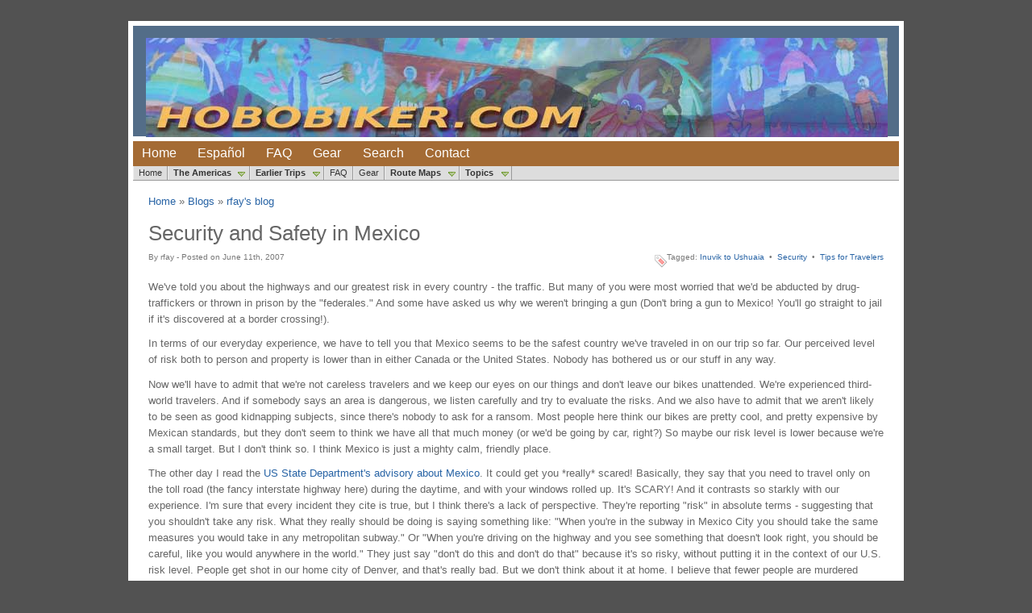

--- FILE ---
content_type: text/html; charset=utf-8
request_url: https://hobobiker.com/node/3934
body_size: 4326
content:
<!DOCTYPE html PUBLIC "-//W3C//DTD XHTML 1.0 Strict//EN" "http://www.w3.org/TR/xhtml1/DTD/xhtml1-strict.dtd">
<html xmlns="http://www.w3.org/1999/xhtml" lang="en" xml:lang="en">


<head>
<meta http-equiv="Content-Type" content="text/html; charset=utf-8" />
  <title>Security and Safety in Mexico | Hobobiker.com: Randy and Nancy's Big Bike Trip</title>
  <meta http-equiv="Content-Type" content="text/html; charset=utf-8" />
<link rel="shortcut icon" href="/sites/default/files/favicon.ico" type="image/x-icon" />
<meta name="description" content="We've told you about the highways and our greatest risk in every country - the traffic. But many of you were most worried that we'd be abducted by drug-traffickers or thrown in prison by the &quot;federales.&quot; And some have asked us why we weren't bringing a gun (Don't bring a gun to Mexico!" />
<meta name="keywords" content="Hobobiker,Randy Fay,Nancy Lewis,Bicycle Touring,Bike touring,United States,Mexico,Canada" />
<link rel="canonical" href="https://hobobiker.com/node/3934" />
<meta name="revisit-after" content="1 day" />
  <link type="text/css" rel="stylesheet" media="all" href="/sites/default/files/css/css_3da15bcbfe5bb73a6ee66c12699c34e6.css" />
  <script type="text/javascript" src="/misc/jquery.js?B"></script>
<script type="text/javascript" src="/misc/jquery-extend-3.4.0.js?B"></script>
<script type="text/javascript" src="/misc/jquery-html-prefilter-3.5.0-backport.js?B"></script>
<script type="text/javascript" src="/misc/drupal.js?B"></script>
<script type="text/javascript" src="/sites/all/modules/lightbox/js/lightbox.js?B"></script>
<script type="text/javascript" src="/sites/all/modules/simplemenu/simplemenu.js?B"></script>
<script type="text/javascript" src="/sites/all/modules/simplemenu/superfish-1.4.1.js?B"></script>
<script type="text/javascript" src="/sites/all/modules/thickbox/thickbox.js?B"></script>
<script type="text/javascript" src="/sites/all/modules/panels/js/panels.js?B"></script>
<script type="text/javascript" src="/sites/all/themes/hobo_golden/jquery.preload/loadbigpics.js?B"></script>
<script type="text/javascript" src="/sites/all/modules/google_analytics/googleanalytics.js?B"></script>
<script type="text/javascript" src="/sites/all/themes/hobo_golden/script.js?B"></script>
<script type="text/javascript" src="/sites/all/themes/hobo_golden/jquery.preload/jquery.preload.js?B"></script>
<script type="text/javascript">
<!--//--><![CDATA[//><!--
jQuery.extend(Drupal.settings, { "basePath": "\u002F", "lightbox2": { "rtl": 0, "file_path": "\u002F(\u005Cw\u005Cw\u002F)sites\u002Fdefault\u002Ffiles", "default_image": "\u002Fsites\u002Fall\u002Fmodules\u002Flightbox\u002Fimages\u002Fbrokenimage.jpg", "border_size": 10, "font_color": "000", "box_color": "fff", "top_position": "", "overlay_opacity": "0.8", "overlay_color": "000", "disable_close_click": 1, "resize_sequence": 0, "resize_speed": 400, "fade_in_speed": 400, "slide_down_speed": 600, "use_alt_layout": 0, "disable_resize": 0, "disable_zoom": 0, "force_show_nav": 0, "show_caption": 1, "loop_items": 0, "node_link_text": "View Image Details", "node_link_target": 0, "image_count": "Image !current of !total", "video_count": "Video !current of !total", "page_count": "Page !current of !total", "lite_press_x_close": "press \u003Ca href=\u0022#\u0022 onclick=\u0022hideLightbox(); return FALSE;\u0022\u003E\u003Ckbd\u003Ex\u003C\u002Fkbd\u003E\u003C\u002Fa\u003E to close", "download_link_text": "", "enable_login": false, "enable_contact": false, "keys_close": "c x 27", "keys_previous": "p 37", "keys_next": "n 39", "keys_zoom": "z", "keys_play_pause": "32", "display_image_size": "original", "image_node_sizes": "()", "trigger_lightbox_classes": "", "trigger_lightbox_group_classes": "", "trigger_slideshow_classes": "", "trigger_lightframe_classes": "", "trigger_lightframe_group_classes": "", "custom_class_handler": 0, "custom_trigger_classes": "", "disable_for_gallery_lists": true, "disable_for_acidfree_gallery_lists": true, "enable_acidfree_videos": true, "slideshow_interval": 5000, "slideshow_automatic_start": true, "slideshow_automatic_exit": true, "show_play_pause": true, "pause_on_next_click": false, "pause_on_previous_click": true, "loop_slides": false, "iframe_width": 600, "iframe_height": 400, "iframe_border": 1, "enable_video": 0 }, "simplemenu": { "effect": "opacity", "effectSpeed": "fast", "element": "#forsimplemenu", "placement": "prepend", "hideDelay": "10000", "detectPopup": 1 }, "thickbox": { "close": "Close", "next": "Next \u003E", "prev": "\u003C Prev", "esc_key": "or Esc Key", "next_close": "Next \u002F Close on last", "image_count": "Image !current of !total" }, "googleanalytics": { "trackOutbound": 1, "trackMailto": 1, "trackDownload": 1, "trackDownloadExtensions": "7z|aac|arc|arj|asf|asx|avi|bin|csv|doc(x|m)?|dot(x|m)?|exe|flv|gif|gz|gzip|hqx|jar|jpe?g|js|mp(2|3|4|e?g)|mov(ie)?|msi|msp|pdf|phps|png|ppt(x|m)?|pot(x|m)?|pps(x|m)?|ppam|sld(x|m)?|thmx|qtm?|ra(m|r)?|sea|sit|tar|tgz|torrent|txt|wav|wma|wmv|wpd|xls(x|m|b)?|xlt(x|m)|xlam|xml|z|zip" } });
//--><!]]>
</script>
<script type="text/javascript">
<!--//--><![CDATA[//><!--
(function(i,s,o,g,r,a,m){i["GoogleAnalyticsObject"]=r;i[r]=i[r]||function(){(i[r].q=i[r].q||[]).push(arguments)},i[r].l=1*new Date();a=s.createElement(o),m=s.getElementsByTagName(o)[0];a.async=1;a.src=g;m.parentNode.insertBefore(a,m)})(window,document,"script","//www.google-analytics.com/analytics.js","ga");ga("create", "UA-13228261-1", { "cookieDomain": "auto" });ga("set", "anonymizeIp", true);ga("send", "pageview");
//--><!]]>
</script>
</head>

<body>

  <!--Wrapper-->
  <div id="wrapper">

    <!-- Header -->
    <div id="header">

	          <div id="logo">
	    <a href="/" title="Home">
	      <img src="/sites/default/files/logo.jpg" alt="Home" /></a>
	  </div>
	
	
	
    </div><!--End of Header -->

	<!--Menu -->
	<div id="menu">
	  <ul class="links-menu">
<li><a href="/" 0="" query="" fragment="">Home</a></li>
<li><a href="/taxonomy/term/30" 0="" query="" fragment="">Español</a></li>
<li><a href="/frequently_asked_questions" 0="" query="" fragment="">FAQ</a></li>
<li><a href="/gear" 0="" query="" fragment="">Gear</a></li>
<li><a href="/search" 0="" query="" fragment="">Search</a></li>
<li><a href="/contact" 0="" query="" fragment="">Contact</a></li>
</ul> 
	</div><!-- End of Menu -->
  <div id="forsimplemenu"></div>

	<!--Content-->
	<div id="content" style="width: 96%;">

		<div class="breadcrumb"><div class="breadcrumb"><a href="/">Home</a> » <a href="/blog">Blogs</a> » <a href="/blog/rfay">rfay&#039;s blog</a></div></div>	<h2 class="pageTitle">Security and Safety in Mexico</h2>					  <div class="node">
                  <div class="submitted">By rfay - Posted on June 11th, 2007</div> 
        <div class="taxonomy">Tagged: <span class="first taxonomy_term_21"><a href="/inuvik_to_ushuaia" rel="tag" title="Randy Fay and Nancy Lewis-Lentz bicycle touring from &quot;the north pole to the south pole&quot; - from Inuvik near the Arctic Ocean to Ushuaia at the bottom tip of South America." class="taxonomy_term_21">Inuvik to Ushuaia</a></span>
&nbsp;&bull; &nbsp;<span class="taxonomy_term_62"><a href="/taxonomy/term/62" rel="tag" title="" class="taxonomy_term_62">Security</a></span>
&nbsp;&bull; &nbsp;<span class="last taxonomy_term_63"><a href="/taxonomy/term/63" rel="tag" title="Tips for our friends who are traveling on bike through Latin America - our observations about travel." class="taxonomy_term_63">Tips for Travelers</a></span>
</div>    <div class="nodeContent"><p>We've told you about the highways and our greatest risk in every country - the traffic. But many of you were most worried that we'd be abducted by drug-traffickers or thrown in prison by the "federales." And some have asked us why we weren't bringing a gun (Don't bring a gun to Mexico! You'll go straight to jail if it's discovered at a border crossing!). </p>
<p>In terms of our everyday experience, we have to tell you that Mexico seems to be the safest country we've traveled in on our trip so far. Our perceived level of risk both to person and property is lower than in either Canada or the United States.  Nobody has bothered us or our stuff in any way. </p>
<p>Now we'll have to admit that we're not careless travelers and we keep our eyes on our things and don't leave our bikes unattended. We're experienced third-world travelers. And if somebody says an area is dangerous, we listen carefully and try to evaluate the risks. And we also have to admit that we aren't likely to be seen as good kidnapping subjects, since there's nobody to ask for a ransom. Most people here think our bikes are pretty cool, and pretty expensive by Mexican standards, but they don't seem to think we have all that much money (or we'd be going by car, right?)  So maybe our risk level is lower because we're a small target. But I don't think so. I think Mexico is just a mighty calm, friendly place.</p>
<p>The other day I read the <a href="http://travel.state.gov/travel/cis_pa_tw/cis/cis_970.html" target="_blank" rel="nofollow">US State Department's advisory about Mexico</a>. It could get you *really* scared! Basically, they say that you need to travel only on the toll road (the fancy interstate highway here) during the daytime, and with your windows rolled up. It's SCARY! And it contrasts so starkly with our experience. I'm sure that every incident they cite is true, but I think there's a lack of perspective. They're reporting "risk" in absolute terms - suggesting that you shouldn't take any risk. What they really should be doing is saying something like: "When you're in the subway in Mexico City you should take the same measures you would take in any metropolitan subway." Or "When you're driving on the highway and you see something that doesn't look right, you should be careful, like you would anywhere in the world." They just say "don't do this and don't do that" because it's so risky, without putting it in the context of our U.S. risk level. People get shot in our home city of Denver, and that's really bad. But we don't think about it at home. I believe that fewer people are murdered annually in a Mexican city the size of Denver,<br />
but the State Department doesn't make that kind of comparison. They just make you fear and act as if you can manage risk by avoiding risky situations, rather than calculating and dealing with risk.</p>
<p>We're going to miss Mexico a lot. And we may have to learn a lot more about managing our security in Guatemala and Honduras. We'll see. But we have to tell you it sure feels like a friendly, safe place to us.</p>
</div>
    <div class="nodeLinks"><span class="first last blog_usernames_blog"><a href="/blog/rfay" title="Read rfay&#039;s latest blog entries." class="blog_usernames_blog">rfay&#039;s blog</a></span>
</div>  </div>
		
	</div><!-- End of Content -->

	<!-- Sidebar -->
	
	<!-- Footer -->
	<div id="footer">
	  <p></p>
	</div><!-- End of footer -->

	<script type="text/javascript" src="/sites/default/files/js/simplemenu-30e2041dfc088e574588fd0159016b0a.js?B"></script>

  </div><!-- End of wrapper -->

</body>
</html>


--- FILE ---
content_type: text/javascript
request_url: https://hobobiker.com/sites/all/modules/thickbox/thickbox.js?B
body_size: 3897
content:
// $Id: thickbox.js,v 1.8.2.19 2010/03/09 07:10:48 frjo Exp $

/*
 * Thickbox 3.1 - One Box To Rule Them All.
 * By Cody Lindley (http://www.codylindley.com)
 * Copyright (c) 2007 cody lindley
 * Licensed under the MIT License: http://www.opensource.org/licenses/mit-license.php
*/


// Initialize Thickbox.
Drupal.behaviors.initThickbox = function (context) {
  $('a,area,input', context).filter('.thickbox:not(.initThickbox-processed)').addClass('initThickbox-processed').click(function() {
    var t = this.title || this.name || null;
    var a = this.href || this.alt;
    var g = this.rel || false;
    tb_show(t,a,g);
    this.blur();
    return false;
  });
};

function tb_show(caption, url, imageGroup) { //function called when the user clicks on a thickbox link

  var settings = Drupal.settings.thickbox;
  tb_setBrowserExtra();

  try {
    if (typeof document.body.style.maxHeight === 'undefined') { //if IE 6
      $('body','html').css({height: '100%', width: '100%'});
      $('html').css('overflow','hidden');
      if (document.getElementById('TB_HideSelect') === null) { //iframe to hide select elements in ie6
        $('body').append('<iframe id="TB_HideSelect"></iframe><div id="TB_overlay"></div><div id="TB_window"></div>');
        $('#TB_overlay').click(tb_remove);
      }
    }
    else { //all others
      if (document.getElementById('TB_overlay') === null) {
        $('body').append('<div id="TB_overlay"></div><div id="TB_window"></div>');
        $('#TB_overlay').click(tb_remove);
      }
    }

    if ($.browserextra.macfirefox) {
      $('#TB_overlay').addClass('TB_overlayMacFFBGHack'); //use png overlay so hide flash
    }
    else {
      $('#TB_overlay').addClass('TB_overlayBG'); //use background and opacity
    }

    if (caption === null) {
      caption = '';
    }
    $('body').append('<div id="TB_load"></div>'); //add loader to the page
    $('#TB_load').show(); //show loader

    var baseURL;
    if (url.indexOf('?')!==-1) { //ff there is a query string involved
      baseURL = url.substr(0, url.indexOf('?'));
    }
    else {
      baseURL = url;
    }

    var urlString = /\.jpg$|\.jpeg$|\.png$|\.gif$|\.bmp$/;
    var urlType = baseURL.toLowerCase().match(urlString);

    if (urlType == '.jpg' || urlType == '.jpeg' || urlType == '.png' || urlType == '.gif' || urlType == '.bmp') { //code to show images
      TB_PrevCaption = '';
      TB_PrevURL = '';
      TB_PrevHTML = '';
      TB_NextCaption = '';
      TB_NextURL = '';
      TB_NextHTML = '';
      TB_imageCount = '';
      TB_FoundURL = false;
      if (imageGroup) {
        TB_TempArray = $('a[rel=' + imageGroup + ']').get();
        for (TB_Counter = 0; ((TB_Counter < TB_TempArray.length) && (TB_NextHTML === '')); TB_Counter++) {
          var urlTypeTemp = TB_TempArray[TB_Counter].href.toLowerCase().match(urlString);
          if (!(TB_TempArray[TB_Counter].href == url)) {
            if (TB_FoundURL) {
              TB_NextCaption = TB_TempArray[TB_Counter].title;
              TB_NextURL = TB_TempArray[TB_Counter].href;
              TB_NextHTML = '<span id="TB_next">&nbsp;&nbsp;<a href="#">' + settings.next + '</a></span>';
            }
            else {
              TB_PrevCaption = TB_TempArray[TB_Counter].title;
              TB_PrevURL = TB_TempArray[TB_Counter].href;
              TB_PrevHTML = '<span id="TB_prev">&nbsp;&nbsp;<a href="#">' + settings.prev + '</a></span>';
            }
          }
          else {
            TB_FoundURL = true;
            if (TB_TempArray.length > 1) { // Don't show "Image 1 of 1".
              TB_imageCount = settings.image_count.replace(/\!current/, (TB_Counter + 1)).replace(/\!total/, TB_TempArray.length);
            }
          }
        }
      }

      // Modified to preload previous and next image.
      imgPreloader = new Image();
      prevImg = new Image();
      nextImg = new Image();
      imgPreloader.onload = function() {
        imgPreloader.onload = null;

        var TB_Links = $('a[class*="thickbox"]');
        var i = -1;
        TB_Links.each(function(n) { if (this.href == imgPreloader.src) { i = n; } });
        if (i != -1) {
          if (i > 0) { prevImg.src = TB_Links[i - 1].href; }
          if (i + 1 < TB_Links.length) { nextImg.src = TB_Links[i + 1].href; }
        }

        // Resizing large images - orginal by Christian Montoya edited by me.
        var pagesize = tb_getPageSize();
        var x = pagesize[0] - 100;
        var y = pagesize[1] - 100;
        var imageWidth = imgPreloader.width;
        var imageHeight = imgPreloader.height;
        if (imageWidth > x) {
          imageHeight = imageHeight * (x / imageWidth);
          imageWidth = x;
          if (imageHeight > y) {
            imageWidth = imageWidth * (y / imageHeight);
            imageHeight = y;
          }
        }
        else if (imageHeight > y) {
          imageWidth = imageWidth * (y / imageHeight);
          imageHeight = y;
          if (imageWidth > x) {
            imageHeight = imageHeight * (x / imageWidth);
            imageWidth = x;
          }
        }
        // End Resizing

        TB_WIDTH = imageWidth < 320 ? 350 : imageWidth + 30;
        TB_HEIGHT = imageHeight + 60;
        $('#TB_window').append('<a href="" id="TB_ImageOff" title="' + settings.next_close + '"><img id="TB_Image" src="' + url + '" width="' + imageWidth + '" height="' + imageHeight + '" alt="' + caption + '" /></a><div id="TB_caption">' + caption + '<div id="TB_secondLine">' + TB_imageCount + TB_PrevHTML + TB_NextHTML + '</div></div><div id="TB_closeWindow"><a href="#" id="TB_closeWindowButton" title="' + settings.close + '">' + settings.close + '</a> ' + settings.esc_key + '</div>');
        $('#TB_closeWindowButton').click(tb_remove);

        if (!(TB_PrevHTML === '')) {
          function goPrev() {
            if ($(document).unbind('click',goPrev)) {$(document).unbind('click',goPrev);}
            $('#TB_window').remove();
            $('body').append('<div id="TB_window"></div>');
            tb_show(TB_PrevCaption, TB_PrevURL, imageGroup);
            return false;
          }
          $('#TB_prev').click(goPrev);
        }

        if (!(TB_NextHTML === '')) {
          function goNext() {
            $('#TB_window').remove();
            $('body').append('<div id="TB_window"></div>');
            tb_show(TB_NextCaption, TB_NextURL, imageGroup);
            return false;
          }
          $('#TB_next').click(goNext);
          $('#TB_ImageOff').click(goNext);
        }
        else {
          $('#TB_ImageOff').click(tb_remove);
        }

        document.onkeydown = function(e) {
          if (e == null) { // ie
            keycode = event.keyCode;
            escapeKey = 27;
          }
          else if ($.browser.safari || $.browser.opera) { // safari or opera
            keycode = e.which;
            escapeKey = 27;
          }
          else { // mozilla
            keycode = e.keyCode;
            escapeKey = e.DOM_VK_ESCAPE;
          }
          key = String.fromCharCode(keycode).toLowerCase();
          if (key == 'x' || key == 'c' || keycode == escapeKey) { // close
            tb_remove();
          }
          else if (key == 'n' || keycode == 39) { // display previous image
            if (!(TB_NextHTML == '')) {
              document.onkeydown = '';
              goNext();
            }
          }
          else if (key == 'p' || keycode == 37) { // display next image
            if (!(TB_PrevHTML == '')) {
              document.onkeydown = '';
              goPrev();
            }
          }
        };

        tb_position();
        $('#TB_load').remove();
        $('#TB_window').css({display:'block', opacity: 0}).animate({opacity: 1}, 400); //for safari using css instead of show
      };

      imgPreloader.src = url;
    }
    else { //code to show html

      var queryString = url.replace(/^[^\?]+\??/,'');
      var params = tb_parseQuery( queryString );

      TB_WIDTH = (params['width']*1) + 30 || 630; //defaults to 630 if no paramaters were added to URL
      TB_HEIGHT = (params['height']*1) + 40 || 440; //defaults to 440 if no paramaters were added to URL
      ajaxContentW = TB_WIDTH - 30;
      ajaxContentH = TB_HEIGHT - 45;

      if (url.indexOf('TB_iframe') != -1) { // either iframe or ajax window
        urlNoQuery = url.split('TB_');
        $('#TB_iframeContent').remove();
        if (params['modal'] != 'true') { //iframe no modal
          $('#TB_window').append('<div id="TB_title"><div id="TB_ajaxWindowTitle">' + caption + '</div><div id="TB_closeAjaxWindow"><a href="#" id="TB_closeWindowButton" title="' + settings.close + '">' + settings.close + '</a> ' + settings.esc_key + '</div></div><iframe frameborder="0" hspace="0" src="' + urlNoQuery[0] + '" id="TB_iframeContent" name="TB_iframeContent' + Math.round(Math.random()*1000) + '" onload="tb_showIframe()" style="width:' + (ajaxContentW + 29) + 'px;height:' + (ajaxContentH + 17) + 'px;"></iframe>');
        }
        else { //iframe modal
          $('#TB_overlay').unbind();
          $('#TB_window').append('<iframe frameborder="0" hspace="0" src="' + urlNoQuery[0] + '" id="TB_iframeContent" name="TB_iframeContent' + Math.round(Math.random()*1000) + '" onload="tb_showIframe()" style="width:' + (ajaxContentW + 29) + 'px;height:' + (ajaxContentH + 17) + 'px;"></iframe>');
        }
      }
      else { // not an iframe, ajax
        if ($('#TB_window').css('display') != 'block') {
          if (params['modal'] != 'true') { //ajax no modal
            $('#TB_window').append('<div id="TB_title"><div id="TB_ajaxWindowTitle">' + caption + '</div><div id="TB_closeAjaxWindow"><a href="#" id="TB_closeWindowButton" title="' + settings.close + '">' + settings.close + '</a> ' + settings.esc_key + '</div></div><div id="TB_ajaxContent" style="width:' + ajaxContentW + 'px;height:' + ajaxContentH + 'px"></div>');
            window.setTimeout("tb_focusFirstFormElement()", 1000);
          }
          else { //ajax modal
            $('#TB_overlay').unbind();
            $('#TB_window').append('<div id="TB_ajaxContent" class="TB_modal" style="width:' + ajaxContentW + 'px;height:' + ajaxContentH + 'px;"></div>');
          }
        }
        else { //this means the window is already up, we are just loading new content via ajax
          $('#TB_ajaxContent')[0].style.width = ajaxContentW + 'px';
          $('#TB_ajaxContent')[0].style.height = ajaxContentH + 'px';
          $('#TB_ajaxContent')[0].scrollTop = 0;
          $('#TB_ajaxWindowTitle').html(caption);
        }
      }

      $('#TB_closeWindowButton').click(tb_remove);

      if (url.indexOf('TB_inline') != -1) {
        $('#TB_ajaxContent').append($('#' + params['inlineId']).children());
        $('#TB_window').unload(function () {
          $('#' + params['inlineId']).append($('#TB_ajaxContent').children()); // move elements back when you're finished
        });
        tb_position();
        $('#TB_load').remove();
        $('#TB_window').css({display:'block', opacity: 0}).animate({opacity: 1}, 400);
      }
      else if (url.indexOf('TB_iframe') != -1) {
        tb_position();
        if ($.browser.safari || $.browserextra.iphone) { //safari needs help because it will not fire iframe onload
          $('#TB_load').remove();
          $('#TB_window').css({display:'block', opacity: 0}).animate({opacity: 1}, 400);
        }
      }
      else {
        $('#TB_ajaxContent').load(url += '&random=' + (new Date().getTime()),function() { //to do a post change this load method
          tb_position();
          $('#TB_load').remove();
          Drupal.attachBehaviors('#TB_ajaxContent');
          $('#TB_window').css({display:'block', opacity: 0}).animate({opacity: 1}, 400);
        });
      }
    }

    if (!params['modal']) {
      document.onkeyup = function(e) {
        if (e == null) { // ie
          keycode = event.keyCode;
          escapeKey = 27;
        }
        else if ($.browser.safari || $.browser.opera) { // safari or opera
          keycode = e.which;
          escapeKey = 27;
        }
        else { // mozilla
          keycode = e.keyCode;
          escapeKey = e.DOM_VK_ESCAPE;
        }
        key = String.fromCharCode(keycode).toLowerCase();
        if (keycode == escapeKey) { // close
          tb_remove();
        }
      };
    }

  }
  catch(e) {
    //nothing here
  }
}

//helper functions below
function tb_showIframe() {
  $('#TB_load').remove();
  $('#TB_window').css({display:'block', opacity: 0}).animate({opacity: 1}, 400);
}

function tb_remove() {
  $('#TB_imageOff').unbind('click');
  $('#TB_overlay').unbind('click');
  $('#TB_closeWindowButton').unbind('click');
  $('#TB_window').fadeOut(400,function() {$('#TB_window,#TB_overlay,#TB_HideSelect').trigger('unload').unbind().remove();});
  $('#TB_load').remove();
  if (typeof document.body.style.maxHeight == 'undefined') { //if IE 6
    $('body','html').css({height: 'auto', width: 'auto'});
    $('html').css('overflow','');
  }
  document.onkeydown = '';
  document.onkeyup = '';
  return false;
}

function tb_position() {
  $('#TB_window').css({marginLeft: '-' + parseInt((TB_WIDTH / 2),10) + 'px', width: TB_WIDTH + 'px'});
  if (!($.browserextra.msie6)) { // take away IE6
    $('#TB_window').css({marginTop: '-' + parseInt((TB_HEIGHT / 2),10) + 'px'});
  }
}

function tb_parseQuery( query ) {
  var Params = {};
  if ( ! query ) {return Params;}// return empty object
  var Pairs = query.split(/[;&]/);
  for ( var i = 0; i < Pairs.length; i++ ) {
    var KeyVal = Pairs[i].split('=');
    if ( ! KeyVal || KeyVal.length != 2 ) {continue;}
    var key = unescape( KeyVal[0] );
    var val = unescape( KeyVal[1] );
    val = val.replace(/\+/g, ' ');
    Params[key] = val;
  }
  return Params;
}

function tb_getPageSize() {
  var de = document.documentElement;
  var w = window.innerWidth || self.innerWidth || (de&&de.clientWidth) || document.body.clientWidth;
  var h = window.innerHeight || self.innerHeight || (de&&de.clientHeight) || document.body.clientHeight;
  arrayPageSize = [w,h];
  return arrayPageSize;
}

function tb_setBrowserExtra() {
  // Return if already set.
  if ($.browserextra) {
    return;
  }

  // Add iPhone, IE 6 and Mac Firefox browser detection.
  // msie6 fixes the fact that IE 7 now reports itself as MSIE 6.0 compatible
  var userAgent = navigator.userAgent.toLowerCase();
  $.browserextra = {
    iphone: /iphone/.test( userAgent ),
    msie6: /msie/.test( userAgent ) && !/opera/.test( userAgent ) && /msie 6\.0/.test( userAgent ) && !/msie 7\.0/.test( userAgent ) && !/msie 8\.0/.test( userAgent ),
    macfirefox: /mac/.test( userAgent ) && /firefox/.test( userAgent )
  };
}

function tb_focusFirstFormElement() {
  $('#TB_window form input[type=text]:first').focus();
}


--- FILE ---
content_type: text/javascript
request_url: https://hobobiker.com/sites/all/themes/hobo_golden/jquery.preload/jquery.preload.js?B
body_size: 1774
content:
/**
 * jQuery.Preload
 * Copyright (c) 2008 Ariel Flesler - aflesler(at)gmail(dot)com
 * Dual licensed under MIT and GPL.
 * Date: 3/12/2008
 *
 * @projectDescription Multifunctional preloader
 * @author Ariel Flesler
 * @version 1.0.7
 *
 * @id jQuery.preload
 * @param {String, jQuery, Array< String, <a>, <link>, <img> >} original Collection of sources to preload
 * @param {Object} settings Hash of settings.
 *
 * @id jQuery.fn.preload
 * @param {Object} settings Hash of settings.
 * @return {jQuery} Returns the same jQuery object, for chaining.
 *
 * @example Link Mode:
 *	$.preload( '#images a' );
 *
 * @example Rollover Mode:
 *	$.preload( '#images img', {
 *		find:/\.(gif|jpg)/,
 *		replace:'_over.$1'
 *	});
 *
 * @example Src Mode:
 *	$.preload( [ 'red', 'blue', 'yellow' ], {
 *		base:'images/colors/',
 *		ext:'.jpg'
 *	});
 *
 * @example Placeholder Mode:
 *	$.preload( '#images img', {
 *		placeholder:'placeholder.jpg',
 *		notFound:'notfound.jpg'
 *	});
 *
 * @example Placeholder+Rollover Mode(High res):
 *	$.preload( '#images img', {
 *		placeholder:true,
 *		find:/\.(gif|jpg)/,
 *		replace:'_high.$1'
 *	});
 */
;(function( $ ){

	var $preload = $.preload = function( original, settings ){
		if( original.split )//selector
			original = $(original);

		settings = $.extend( {}, $preload.defaults, settings );
		var sources = $.map( original, function( source ){
			if( !source ) 
				return;//skip
			if( source.split )//URL Mode
				return settings.base + source + settings.ext;
			var url = source.src || source.href;//save the original source
			if( typeof settings.placeholder == 'string' && source.src )//Placeholder Mode, if it's an image, set it.
				source.src = settings.placeholder;
			if( url && settings.find )//Rollover mode
				url = url.replace( settings.find, settings.replace );
			return url || null;//skip if empty string
		});

		var data = {
			loaded:0,//how many were loaded successfully
			failed:0,//how many urls failed
			next:0,//which one's the next image to load (index)
			done:0,//how many urls were tried
			//found:false,//whether the last one was successful
			total:sources.length//how many images are being preloaded overall
		};
		
		if( !data.total )//nothing to preload
			return finish();
		
		var imgs = '<img/>',//ensure one
			thres = settings.threshold;//save a copy
		
		while( --thres > 0 )//it could be oddly negative
			imgs += '<img/>';
		imgs = $(imgs).load(handler).error(handler).bind('abort',handler).each(fetch);
		
		function handler( e ){
			data.found = e.type == 'load';
			data.image = this.src;
			var orig = data.original = original[this.index];
			data[data.found?'loaded':'failed']++;
			data.done++;
			if( settings.placeholder && orig.src )//special case when on placeholder mode
				orig.src = data.found ? data.image : settings.notFound || orig.src;
			if( settings.onComplete )
				settings.onComplete( data );
			if( data.done < data.total )//let's continue
				fetch( 0, this );
			else{//we are finished
				if( imgs.unbind )//sometimes IE gets here before finishing line 84
					imgs.unbind('load').unbind('error').unbind('abort');//cleanup
				imgs = null;
				finish();
			}
		};
		function fetch( i, img, retry ){
			if( $.browser.msie && data.next && data.next % $preload.gap == 0 && !retry ){//IE problem, can't preload more than 15
				setTimeout(function(){ fetch( i, img, true ); }, 0);
				return false;
			}
			if( data.next == data.total ) return false;//no more to fetch
			img.index = data.next;//save it, we'll need it.
			img.src = sources[data.next++];
			if( settings.onRequest ){
				data.image = img.src;
				data.original = original[data.next-1];
				settings.onRequest( data );
			}
		};
		function finish(){
			if( settings.onFinish )
				settings.onFinish( data );
		};
	};

	// each time we load this amount and it's IE, we must rest for a while, make it lower if you get stack overflow.
	$preload.gap = 14; 

	$preload.defaults = {
		threshold:2,//how many images to load simultaneously
		base:'',//URL mode: a base url can be specified, it is prepended to all string urls
		ext:'',//URL mode:same as base, but it's appended after the original url.
		replace:''//Rollover mode: replacement (can be left empty)
		/*
		find:null,//Rollover mode: a string or regex for the replacement
		notFound:''//Placeholder Mode: Optional url of an image to use when the original wasn't found
		placeholder:'',//Placeholder Mode: url of an image to set while loading
		onRequest:function( data ){ ... },//callback called every time a new url is requested
		onComplete:function( data ){ ... },//callback called every time a response is received(successful or not)
		onFinish:function( data ){ ... }//callback called after all the images were loaded(or failed)
		*/
	};

	$.fn.preload = function( settings ){
		$preload( this, settings );
		return this;
	};

})( jQuery );

--- FILE ---
content_type: text/javascript
request_url: https://hobobiker.com/sites/default/files/js/simplemenu-30e2041dfc088e574588fd0159016b0a.js?B
body_size: 1351
content:
var simplemenu="\u003Cdiv class=\u0022simplemenu-block\u0022\u003E\u003Cul class=\u0022menu clear-block\u0022 id=\u0022simplemenu\u0022\u003E\u003Cli class=\u0022leaf first\u0022 id=\u0022simplemenu-li-242\u0022\u003E\u003Ca href=\u0022\u002F\u0022\u003EHome\u003C\u002Fa\u003E\u003C\u002Fli\u003E\u000A\u003Cli class=\u0022expanded\u0022 id=\u0022simplemenu-li-192\u0022\u003E\u003Ca href=\u0022\u002F\u0022 title=\u0022\u0022\u003EThe Americas\u003C\u002Fa\u003E\u003Cul class=\u0022menu\u0022 id=\u0022simplemenu-ul-192\u0022\u003E\u003Cli class=\u0022expanded first\u0022 id=\u0022simplemenu-li-198\u0022\u003E\u003Ca href=\u0022\u002Fcanada_big_trip_blog\u0022\u003ECanada\u003C\u002Fa\u003E\u003Cul class=\u0022menu\u0022 id=\u0022simplemenu-ul-198\u0022\u003E\u003Cli class=\u0022leaf first\u0022 id=\u0022simplemenu-li-200\u0022\u003E\u003Ca href=\u0022\u002Fcanada_big_trip_blog\u0022\u003EBlog (In Order)\u003C\u002Fa\u003E\u003C\u002Fli\u003E\u000A\u003Cli class=\u0022leaf\u0022 id=\u0022simplemenu-li-203\u0022\u003E\u003Ca href=\u0022\u002Fbig_trip_canada_route\u0022 title=\u0022\u0022\u003ERoute and Triplog\u003C\u002Fa\u003E\u003C\u002Fli\u003E\u000A\u003Cli class=\u0022leaf last\u0022 id=\u0022simplemenu-li-201\u0022\u003E\u003Ca href=\u0022\u002Fwp\u002F2006-05-01--2006-08-30\u0022\u003EWonderful People\u003C\u002Fa\u003E\u003C\u002Fli\u003E\u000A\u003C\u002Ful\u003E\u003C\u002Fli\u003E\u000A\u003Cli class=\u0022expanded\u0022 id=\u0022simplemenu-li-204\u0022\u003E\u003Ca href=\u0022\u002Fusa_west_coast_big_trip_blog\u0022\u003EUSA West Coast\u003C\u002Fa\u003E\u003Cul class=\u0022menu\u0022 id=\u0022simplemenu-ul-204\u0022\u003E\u003Cli class=\u0022leaf first\u0022 id=\u0022simplemenu-li-205\u0022\u003E\u003Ca href=\u0022\u002Fusa_west_coast_big_trip_blog\u0022\u003EBlog (In Order)\u003C\u002Fa\u003E\u003C\u002Fli\u003E\u000A\u003Cli class=\u0022leaf\u0022 id=\u0022simplemenu-li-208\u0022\u003E\u003Ca href=\u0022\u002Fbig_trip_usa_route\u0022 title=\u0022\u0022\u003ERoute and Triplog\u003C\u002Fa\u003E\u003C\u002Fli\u003E\u000A\u003Cli class=\u0022leaf last\u0022 id=\u0022simplemenu-li-206\u0022\u003E\u003Ca href=\u0022\u002Fwp\u002F2006-08-31--2006-11-15\u0022\u003EWonderful People\u003C\u002Fa\u003E\u003C\u002Fli\u003E\u000A\u003C\u002Ful\u003E\u003C\u002Fli\u003E\u000A\u003Cli class=\u0022expanded\u0022 id=\u0022simplemenu-li-193\u0022\u003E\u003Ca href=\u0022\u002Fmexico_big_trip_blog\u0022\u003EMexico\u003C\u002Fa\u003E\u003Cul class=\u0022menu\u0022 id=\u0022simplemenu-ul-193\u0022\u003E\u003Cli class=\u0022leaf first\u0022 id=\u0022simplemenu-li-195\u0022\u003E\u003Ca href=\u0022\u002Fmexico_big_trip_blog\u0022\u003EMexico section blog (in order)\u003C\u002Fa\u003E\u003C\u002Fli\u003E\u000A\u003Cli class=\u0022leaf\u0022 id=\u0022simplemenu-li-237\u0022\u003E\u003Ca href=\u0022\u002Fbig_trip_mexico_route\u0022 title=\u0022\u0022\u003ERoute and Triplog\u003C\u002Fa\u003E\u003C\u002Fli\u003E\u000A\u003Cli class=\u0022leaf last\u0022 id=\u0022simplemenu-li-194\u0022\u003E\u003Ca href=\u0022\u002Fwp\u002F2007-01-01--2007-12-01\u0022\u003EWonderful People\u003C\u002Fa\u003E\u003C\u002Fli\u003E\u000A\u003C\u002Ful\u003E\u003C\u002Fli\u003E\u000A\u003Cli class=\u0022expanded\u0022 id=\u0022simplemenu-li-254\u0022\u003E\u003Ca href=\u0022\u002Fcentral_america_blog\u0022\u003ECentral America\u003C\u002Fa\u003E\u003Cul class=\u0022menu\u0022 id=\u0022simplemenu-ul-254\u0022\u003E\u003Cli class=\u0022leaf first\u0022 id=\u0022simplemenu-li-255\u0022\u003E\u003Ca href=\u0022\u002Fcentral_america_blog\u0022\u003ECentral America Blog\u003C\u002Fa\u003E\u003C\u002Fli\u003E\u000A\u003Cli class=\u0022leaf last\u0022 id=\u0022simplemenu-li-256\u0022\u003E\u003Ca href=\u0022\u002Fnode\u002F4015\u0022 title=\u0022\u0022\u003ERoute and Triplog\u003C\u002Fa\u003E\u003C\u002Fli\u003E\u000A\u003C\u002Ful\u003E\u003C\u002Fli\u003E\u000A\u003Cli class=\u0022expanded last\u0022 id=\u0022simplemenu-li-271\u0022\u003E\u003Ca href=\u0022\u002Fsouth_america_blog\u0022\u003ESouth America\u003C\u002Fa\u003E\u003Cul class=\u0022menu\u0022 id=\u0022simplemenu-ul-271\u0022\u003E\u003Cli class=\u0022expanded first\u0022 id=\u0022simplemenu-li-272\u0022\u003E\u003Ca href=\u0022\u002Fsouth_america_blog\u0022\u003ESouth America Blog (in order)\u003C\u002Fa\u003E\u003Cul class=\u0022menu\u0022 id=\u0022simplemenu-ul-272\u0022\u003E\u003Cli class=\u0022leaf first\u0022 id=\u0022simplemenu-li-282\u0022\u003E\u003Ca href=\u0022\u002Ftaxonomy\u002Fterm\u002F43\u0022\u003EColombia\u003C\u002Fa\u003E\u003C\u002Fli\u003E\u000A\u003Cli class=\u0022leaf\u0022 id=\u0022simplemenu-li-283\u0022\u003E\u003Ca href=\u0022\u002Ftaxonomy\u002Fterm\u002F58\u0022\u003EEcuador\u003C\u002Fa\u003E\u003C\u002Fli\u003E\u000A\u003Cli class=\u0022leaf\u0022 id=\u0022simplemenu-li-284\u0022\u003E\u003Ca href=\u0022\u002Ftaxonomy\u002Fterm\u002F60\u0022\u003EPeru\u003C\u002Fa\u003E\u003C\u002Fli\u003E\u000A\u003Cli class=\u0022leaf\u0022 id=\u0022simplemenu-li-299\u0022\u003E\u003Ca href=\u0022\u002Ftaxonomy\u002Fterm\u002F71\u0022\u003EBolivia\u003C\u002Fa\u003E\u003C\u002Fli\u003E\u000A\u003Cli class=\u0022leaf last\u0022 id=\u0022simplemenu-li-300\u0022\u003E\u003Ca href=\u0022\u002Ftaxonomy\u002Fterm\u002F72\u0022\u003EArgentina\u003C\u002Fa\u003E\u003C\u002Fli\u003E\u000A\u003C\u002Ful\u003E\u003C\u002Fli\u003E\u000A\u003Cli class=\u0022leaf last\u0022 id=\u0022simplemenu-li-274\u0022\u003E\u003Ca href=\u0022\u002Fsouth_america_route\u0022 title=\u0022\u0022\u003ERoute and Triplog\u003C\u002Fa\u003E\u003C\u002Fli\u003E\u000A\u003C\u002Ful\u003E\u003C\u002Fli\u003E\u000A\u003C\u002Ful\u003E\u003C\u002Fli\u003E\u000A\u003Cli class=\u0022expanded\u0022 id=\u0022simplemenu-li-123\u0022\u003E\u003Ca href=\u0022\u002Fearlier_trips\u0022\u003EEarlier Trips\u003C\u002Fa\u003E\u003Cul class=\u0022menu\u0022 id=\u0022simplemenu-ul-123\u0022\u003E\u003Cli class=\u0022expanded first\u0022 id=\u0022simplemenu-li-135\u0022\u003E\u003Ca href=\u0022\u002Fmexico_2003_blog\u0022\u003EMexico (2003)\u003C\u002Fa\u003E\u003Cul class=\u0022menu\u0022 id=\u0022simplemenu-ul-135\u0022\u003E\u003Cli class=\u0022leaf first\u0022 id=\u0022simplemenu-li-1649\u0022\u003E\u003Ca href=\u0022\u002Fmexico_2003_blog\u0022 title=\u0022Our Mexico 2003 trip blog\u0022\u003EBlog\u003C\u002Fa\u003E\u003C\u002Fli\u003E\u000A\u003Cli class=\u0022leaf\u0022 id=\u0022simplemenu-li-137\u0022\u003E\u003Ca href=\u0022\u002Fwp\u002F2003-01-15--2003-04-01\u0022\u003EThanks!\u003C\u002Fa\u003E\u003C\u002Fli\u003E\u000A\u003Cli class=\u0022leaf last\u0022 id=\u0022simplemenu-li-139\u0022\u003E\u003Ca href=\u0022\u002Ftriplog\u002F2003-01-15--2003-04-01\u0022\u003ETrip Log\u003C\u002Fa\u003E\u003C\u002Fli\u003E\u000A\u003C\u002Ful\u003E\u003C\u002Fli\u003E\u000A\u003Cli class=\u0022expanded\u0022 id=\u0022simplemenu-li-141\u0022\u003E\u003Ca href=\u0022\u002Fgreat_divide_blog\u0022\u003EGreat Divide (2003)\u003C\u002Fa\u003E\u003Cul class=\u0022menu\u0022 id=\u0022simplemenu-ul-141\u0022\u003E\u003Cli class=\u0022leaf first\u0022 id=\u0022simplemenu-li-210\u0022\u003E\u003Ca href=\u0022\u002Fgreat_divide_blog\u0022\u003EBlog (In Order)\u003C\u002Fa\u003E\u003C\u002Fli\u003E\u000A\u003Cli class=\u0022leaf\u0022 id=\u0022simplemenu-li-211\u0022\u003E\u003Ca href=\u0022\u002Fwp\u002F2003-07-01--2003-11-01\u0022\u003EWonderful People\u003C\u002Fa\u003E\u003C\u002Fli\u003E\u000A\u003Cli class=\u0022leaf last\u0022 id=\u0022simplemenu-li-143\u0022\u003E\u003Ca href=\u0022\u002Ftriplog\u002F2003-0-01--2003-11-15\u0022\u003ETrip Log\u003C\u002Fa\u003E\u003C\u002Fli\u003E\u000A\u003C\u002Ful\u003E\u003C\u002Fli\u003E\u000A\u003Cli class=\u0022expanded\u0022 id=\u0022simplemenu-li-130\u0022\u003E\u003Ca href=\u0022\u002Fnorthwest_blog\u0022\u003ENorthwest (2004)\u003C\u002Fa\u003E\u003Cul class=\u0022menu\u0022 id=\u0022simplemenu-ul-130\u0022\u003E\u003Cli class=\u0022leaf first\u0022 id=\u0022simplemenu-li-132\u0022\u003E\u003Ca href=\u0022\u002Fnorthwest_route\u0022\u003ERoute\u003C\u002Fa\u003E\u003C\u002Fli\u003E\u000A\u003Cli class=\u0022leaf\u0022 id=\u0022simplemenu-li-133\u0022\u003E\u003Ca href=\u0022\u002Fwp\u002F2004-06-01--2004-10-01\u0022\u003EThanks\u003C\u002Fa\u003E\u003C\u002Fli\u003E\u000A\u003Cli class=\u0022leaf last\u0022 id=\u0022simplemenu-li-134\u0022\u003E\u003Ca href=\u0022\u002Ftriplog\u002F2004-06-01--2004-10-15\u0022\u003ETrip Log\u003C\u002Fa\u003E\u003C\u002Fli\u003E\u000A\u003C\u002Ful\u003E\u003C\u002Fli\u003E\u000A\u003Cli class=\u0022expanded last\u0022 id=\u0022simplemenu-li-124\u0022\u003E\u003Ca href=\u0022\u002Fnew_england_blog\u0022\u003ENew England (2005)\u003C\u002Fa\u003E\u003Cul class=\u0022menu\u0022 id=\u0022simplemenu-ul-124\u0022\u003E\u003Cli class=\u0022leaf first\u0022 id=\u0022simplemenu-li-125\u0022\u003E\u003Ca href=\u0022\u002Fnew_england_2005\u0022\u003EPhotos\u003C\u002Fa\u003E\u003C\u002Fli\u003E\u000A\u003Cli class=\u0022leaf\u0022 id=\u0022simplemenu-li-126\u0022\u003E\u003Ca href=\u0022\u002Four_actual_route\u0022\u003ERoute\u003C\u002Fa\u003E\u003C\u002Fli\u003E\u000A\u003Cli class=\u0022leaf\u0022 id=\u0022simplemenu-li-128\u0022\u003E\u003Ca href=\u0022\u002Fwp\u002F2005-08-01--2005-11-15\u0022\u003EThanks\u003C\u002Fa\u003E\u003C\u002Fli\u003E\u000A\u003Cli class=\u0022leaf last\u0022 id=\u0022simplemenu-li-129\u0022\u003E\u003Ca href=\u0022\u002Ftriplog\u002F2005-07-15--2005-11-15\u0022\u003ETrip Log\u003C\u002Fa\u003E\u003C\u002Fli\u003E\u000A\u003C\u002Ful\u003E\u003C\u002Fli\u003E\u000A\u003C\u002Ful\u003E\u003C\u002Fli\u003E\u000A\u003Cli class=\u0022leaf\u0022 id=\u0022simplemenu-li-122\u0022\u003E\u003Ca href=\u0022\u002Ffrequently_asked_questions\u0022\u003EFAQ\u003C\u002Fa\u003E\u003C\u002Fli\u003E\u000A\u003Cli class=\u0022leaf\u0022 id=\u0022simplemenu-li-215\u0022\u003E\u003Ca href=\u0022\u002Fgear\u0022\u003EGear\u003C\u002Fa\u003E\u003C\u002Fli\u003E\u000A\u003Cli class=\u0022expanded\u0022 id=\u0022simplemenu-li-266\u0022\u003E\u003Ca href=\u0022\u002Froute_page\u0022\u003ERoute Maps\u003C\u002Fa\u003E\u003Cul class=\u0022menu\u0022 id=\u0022simplemenu-ul-266\u0022\u003E\u003Cli class=\u0022leaf first\u0022 id=\u0022simplemenu-li-270\u0022\u003E\u003Ca href=\u0022\u002Fbig_trip_canada_route\u0022\u003ECanada\u003C\u002Fa\u003E\u003C\u002Fli\u003E\u000A\u003Cli class=\u0022leaf\u0022 id=\u0022simplemenu-li-267\u0022\u003E\u003Ca href=\u0022\u002Fbig_trip_usa_route\u0022\u003EUSA\u003C\u002Fa\u003E\u003C\u002Fli\u003E\u000A\u003Cli class=\u0022leaf\u0022 id=\u0022simplemenu-li-268\u0022\u003E\u003Ca href=\u0022\u002Fbig_trip_mexico_route\u0022\u003EMexico\u003C\u002Fa\u003E\u003C\u002Fli\u003E\u000A\u003Cli class=\u0022leaf\u0022 id=\u0022simplemenu-li-269\u0022\u003E\u003Ca href=\u0022\u002Fnode\u002F4015\u0022\u003ECentral America\u003C\u002Fa\u003E\u003C\u002Fli\u003E\u000A\u003Cli class=\u0022expanded last\u0022 id=\u0022simplemenu-li-275\u0022\u003E\u003Ca href=\u0022\u002Fsouth_america_route\u0022\u003ESouth America\u003C\u002Fa\u003E\u003Cul class=\u0022menu\u0022 id=\u0022simplemenu-ul-275\u0022\u003E\u003Cli class=\u0022leaf first\u0022 id=\u0022simplemenu-li-278\u0022\u003E\u003Ca href=\u0022\u002Fcolombia_route\u0022\u003EColombia\u003C\u002Fa\u003E\u003C\u002Fli\u003E\u000A\u003Cli class=\u0022leaf\u0022 id=\u0022simplemenu-li-277\u0022\u003E\u003Ca href=\u0022\u002Fecuador_route\u0022\u003EEcuador\u003C\u002Fa\u003E\u003C\u002Fli\u003E\u000A\u003Cli class=\u0022leaf\u0022 id=\u0022simplemenu-li-279\u0022\u003E\u003Ca href=\u0022\u002Fperu_route\u0022\u003EPeru\u003C\u002Fa\u003E\u003C\u002Fli\u003E\u000A\u003Cli class=\u0022leaf\u0022 id=\u0022simplemenu-li-298\u0022\u003E\u003Ca href=\u0022\u002Fbolivia_route\u0022\u003EBolivia\u003C\u002Fa\u003E\u003C\u002Fli\u003E\u000A\u003Cli class=\u0022leaf last\u0022 id=\u0022simplemenu-li-1787\u0022\u003E\u003Ca href=\u0022\u002Fargentina_route\u0022 title=\u0022Argentina and Chile Route\u0022\u003EArgentina\u002FChile\u003C\u002Fa\u003E\u003C\u002Fli\u003E\u000A\u003C\u002Ful\u003E\u003C\u002Fli\u003E\u000A\u003C\u002Ful\u003E\u003C\u002Fli\u003E\u000A\u003Cli class=\u0022expanded last\u0022 id=\u0022simplemenu-li-259\u0022\u003E\u003Ca href=\u0022\u002Ftopics\u0022\u003ETopics\u003C\u002Fa\u003E\u003Cul class=\u0022menu\u0022 id=\u0022simplemenu-ul-259\u0022\u003E\u003Cli class=\u0022leaf first\u0022 id=\u0022simplemenu-li-260\u0022\u003E\u003Ca href=\u0022\u002Fpodcasts\u0022\u003EPodcasts\u003C\u002Fa\u003E\u003C\u002Fli\u003E\u000A\u003Cli class=\u0022leaf\u0022 id=\u0022simplemenu-li-285\u0022\u003E\u003Ca href=\u0022\u002Ftaxonomy\u002Fterm\u002F63\u0022 title=\u0022Tips for our friends riding bikes or otherwise traveling through Latin America\u0022\u003ETips for Travelers\u003C\u002Fa\u003E\u003C\u002Fli\u003E\u000A\u003Cli class=\u0022leaf\u0022 id=\u0022simplemenu-li-286\u0022\u003E\u003Ca href=\u0022\u002Faplv\u0022\u003EAgua Para La Vida\u003C\u002Fa\u003E\u003C\u002Fli\u003E\u000A\u003Cli class=\u0022leaf\u0022 id=\u0022simplemenu-li-287\u0022\u003E\u003Ca href=\u0022\u002Ftaxonomy\u002Fterm\u002F70\u0022\u003EMicrofinance\u003C\u002Fa\u003E\u003C\u002Fli\u003E\u000A\u003Cli class=\u0022leaf\u0022 id=\u0022simplemenu-li-288\u0022\u003E\u003Ca href=\u0022\u002Ftaxonomy\u002Fterm\u002F69\u0022\u003EKiva.org\u003C\u002Fa\u003E\u003C\u002Fli\u003E\u000A\u003Cli class=\u0022leaf\u0022 id=\u0022simplemenu-li-289\u0022\u003E\u003Ca href=\u0022\u002Ftaxonomy\u002Fterm\u002F39\u0022\u003EFriendship Bridge\u003C\u002Fa\u003E\u003C\u002Fli\u003E\u000A\u003Cli class=\u0022leaf\u0022 id=\u0022simplemenu-li-290\u0022\u003E\u003Ca href=\u0022\u002Ftaxonomy\u002Fterm\u002F53\u0022\u003EMaps\u003C\u002Fa\u003E\u003C\u002Fli\u003E\u000A\u003Cli class=\u0022leaf\u0022 id=\u0022simplemenu-li-292\u0022\u003E\u003Ca href=\u0022\u002Ftaxonomy\u002Fterm\u002F68\u0022\u003EOther Cyclists\u003C\u002Fa\u003E\u003C\u002Fli\u003E\u000A\u003Cli class=\u0022leaf last\u0022 id=\u0022simplemenu-li-291\u0022\u003E\u003Ca href=\u0022\u002Ftaxonomy\u002Fterm\u002F68\u0022\u003ERoute Reports\u003C\u002Fa\u003E\u003C\u002Fli\u003E\u000A\u003C\u002Ful\u003E\u003C\u002Fli\u003E\u000A\u003C\u002Ful\u003E\u003C\u002Fdiv\u003E";